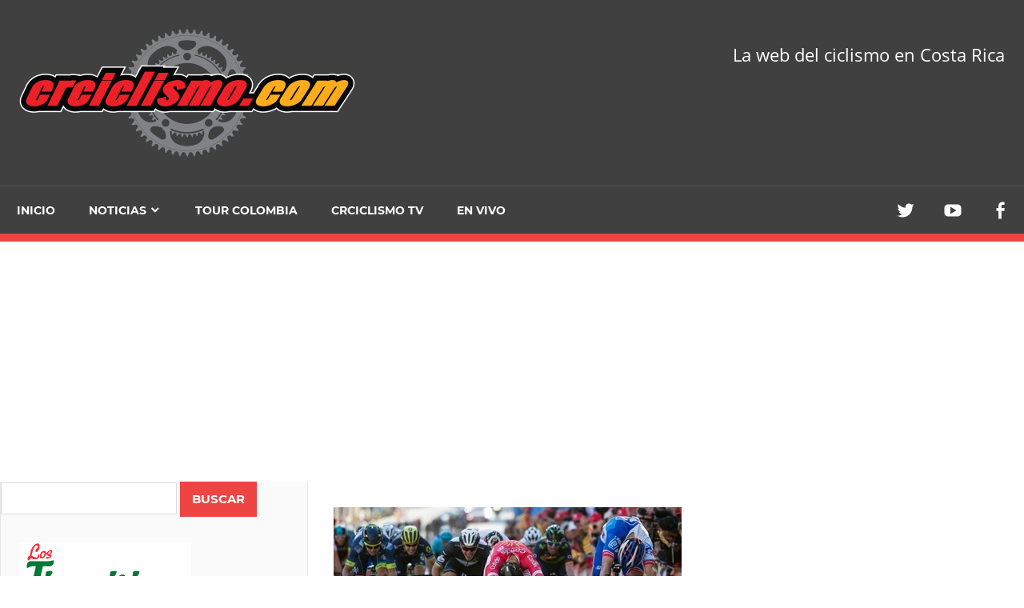

--- FILE ---
content_type: text/html; charset=UTF-8
request_url: https://crciclismo.com/2017/04/27/tour-de-costa-rica-no-se-realizaria-este-2017/
body_size: 9891
content:
<!DOCTYPE html>
<html lang="es">

<head>
<meta charset="UTF-8">
<meta name="viewport" content="width=device-width, initial-scale=1">
<link rel="profile" href="https://gmpg.org/xfn/11">
<link rel="pingback" href="https://crciclismo.com/xmlrpc.php">

<meta name='robots' content='index, follow, max-image-preview:large, max-snippet:-1, max-video-preview:-1' />
	<style>img:is([sizes="auto" i], [sizes^="auto," i]) { contain-intrinsic-size: 3000px 1500px }</style>
	
	<!-- This site is optimized with the Yoast SEO plugin v25.9 - https://yoast.com/wordpress/plugins/seo/ -->
	<title>Tour de Costa Rica no se realizaría este 2017 - CRCICLISMO</title>
	<link rel="canonical" href="https://crciclismo.com/2017/04/27/tour-de-costa-rica-no-se-realizaria-este-2017/" />
	<meta property="og:locale" content="es_ES" />
	<meta property="og:type" content="article" />
	<meta property="og:title" content="Tour de Costa Rica no se realizaría este 2017 - CRCICLISMO" />
	<meta property="og:description" content="El tour de Costa Rica pintaba para ser uno de los principales eventos en nuestro país, sin embargo por varios" />
	<meta property="og:url" content="https://crciclismo.com/2017/04/27/tour-de-costa-rica-no-se-realizaria-este-2017/" />
	<meta property="og:site_name" content="CRCICLISMO" />
	<meta property="article:published_time" content="2017-04-27T19:32:16+00:00" />
	<meta property="og:image" content="https://crciclismo.com/wp-content/uploads/2017/03/1490028755061.jpg" />
	<meta property="og:image:width" content="435" />
	<meta property="og:image:height" content="235" />
	<meta property="og:image:type" content="image/jpeg" />
	<meta name="author" content="Steeven Mora" />
	<meta name="twitter:card" content="summary_large_image" />
	<meta name="twitter:label1" content="Escrito por" />
	<meta name="twitter:data1" content="Steeven Mora" />
	<meta name="twitter:label2" content="Tiempo de lectura" />
	<meta name="twitter:data2" content="1 minuto" />
	<script type="application/ld+json" class="yoast-schema-graph">{"@context":"https://schema.org","@graph":[{"@type":"Article","@id":"https://crciclismo.com/2017/04/27/tour-de-costa-rica-no-se-realizaria-este-2017/#article","isPartOf":{"@id":"https://crciclismo.com/2017/04/27/tour-de-costa-rica-no-se-realizaria-este-2017/"},"author":{"name":"Steeven Mora","@id":"https://crciclismo.com/#/schema/person/867b9f9aac9a5129ab13b8fec22c2853"},"headline":"Tour de Costa Rica no se realizaría este 2017","datePublished":"2017-04-27T19:32:16+00:00","mainEntityOfPage":{"@id":"https://crciclismo.com/2017/04/27/tour-de-costa-rica-no-se-realizaria-este-2017/"},"wordCount":166,"publisher":{"@id":"https://crciclismo.com/#organization"},"image":{"@id":"https://crciclismo.com/2017/04/27/tour-de-costa-rica-no-se-realizaria-este-2017/#primaryimage"},"thumbnailUrl":"https://crciclismo.com/wp-content/uploads/2017/03/1490028755061.jpg","articleSection":["Internacionales","Noticias"],"inLanguage":"es"},{"@type":"WebPage","@id":"https://crciclismo.com/2017/04/27/tour-de-costa-rica-no-se-realizaria-este-2017/","url":"https://crciclismo.com/2017/04/27/tour-de-costa-rica-no-se-realizaria-este-2017/","name":"Tour de Costa Rica no se realizaría este 2017 - CRCICLISMO","isPartOf":{"@id":"https://crciclismo.com/#website"},"primaryImageOfPage":{"@id":"https://crciclismo.com/2017/04/27/tour-de-costa-rica-no-se-realizaria-este-2017/#primaryimage"},"image":{"@id":"https://crciclismo.com/2017/04/27/tour-de-costa-rica-no-se-realizaria-este-2017/#primaryimage"},"thumbnailUrl":"https://crciclismo.com/wp-content/uploads/2017/03/1490028755061.jpg","datePublished":"2017-04-27T19:32:16+00:00","breadcrumb":{"@id":"https://crciclismo.com/2017/04/27/tour-de-costa-rica-no-se-realizaria-este-2017/#breadcrumb"},"inLanguage":"es","potentialAction":[{"@type":"ReadAction","target":["https://crciclismo.com/2017/04/27/tour-de-costa-rica-no-se-realizaria-este-2017/"]}]},{"@type":"ImageObject","inLanguage":"es","@id":"https://crciclismo.com/2017/04/27/tour-de-costa-rica-no-se-realizaria-este-2017/#primaryimage","url":"https://crciclismo.com/wp-content/uploads/2017/03/1490028755061.jpg","contentUrl":"https://crciclismo.com/wp-content/uploads/2017/03/1490028755061.jpg","width":435,"height":235},{"@type":"BreadcrumbList","@id":"https://crciclismo.com/2017/04/27/tour-de-costa-rica-no-se-realizaria-este-2017/#breadcrumb","itemListElement":[{"@type":"ListItem","position":1,"name":"Portada","item":"https://crciclismo.com/"},{"@type":"ListItem","position":2,"name":"Tour de Costa Rica no se realizaría este 2017"}]},{"@type":"WebSite","@id":"https://crciclismo.com/#website","url":"https://crciclismo.com/","name":"CRCICLISMO","description":"La web del ciclismo en Costa Rica","publisher":{"@id":"https://crciclismo.com/#organization"},"potentialAction":[{"@type":"SearchAction","target":{"@type":"EntryPoint","urlTemplate":"https://crciclismo.com/?s={search_term_string}"},"query-input":{"@type":"PropertyValueSpecification","valueRequired":true,"valueName":"search_term_string"}}],"inLanguage":"es"},{"@type":"Organization","@id":"https://crciclismo.com/#organization","name":"CRCICLISMO","url":"https://crciclismo.com/","logo":{"@type":"ImageObject","inLanguage":"es","@id":"https://crciclismo.com/#/schema/logo/image/","url":"https://crciclismo.com/wp-content/uploads/2016/12/cropped-cropped-logo-CR-CICLISMO-3-e1480816553978.png","contentUrl":"https://crciclismo.com/wp-content/uploads/2016/12/cropped-cropped-logo-CR-CICLISMO-3-e1480816553978.png","width":420,"height":160,"caption":"CRCICLISMO"},"image":{"@id":"https://crciclismo.com/#/schema/logo/image/"}},{"@type":"Person","@id":"https://crciclismo.com/#/schema/person/867b9f9aac9a5129ab13b8fec22c2853","name":"Steeven Mora","image":{"@type":"ImageObject","inLanguage":"es","@id":"https://crciclismo.com/#/schema/person/image/","url":"https://secure.gravatar.com/avatar/ff26669a618b49f079ee174acf2e1ba665a5a7492979099493f3f18caf3858df?s=96&d=mm&r=g","contentUrl":"https://secure.gravatar.com/avatar/ff26669a618b49f079ee174acf2e1ba665a5a7492979099493f3f18caf3858df?s=96&d=mm&r=g","caption":"Steeven Mora"},"url":"https://crciclismo.com/author/smora/"}]}</script>
	<!-- / Yoast SEO plugin. -->


<link rel="alternate" type="application/rss+xml" title="CRCICLISMO &raquo; Feed" href="https://crciclismo.com/feed/" />
<script type="text/javascript">
/* <![CDATA[ */
window._wpemojiSettings = {"baseUrl":"https:\/\/s.w.org\/images\/core\/emoji\/16.0.1\/72x72\/","ext":".png","svgUrl":"https:\/\/s.w.org\/images\/core\/emoji\/16.0.1\/svg\/","svgExt":".svg","source":{"concatemoji":"https:\/\/crciclismo.com\/wp-includes\/js\/wp-emoji-release.min.js?ver=6.8.3"}};
/*! This file is auto-generated */
!function(s,n){var o,i,e;function c(e){try{var t={supportTests:e,timestamp:(new Date).valueOf()};sessionStorage.setItem(o,JSON.stringify(t))}catch(e){}}function p(e,t,n){e.clearRect(0,0,e.canvas.width,e.canvas.height),e.fillText(t,0,0);var t=new Uint32Array(e.getImageData(0,0,e.canvas.width,e.canvas.height).data),a=(e.clearRect(0,0,e.canvas.width,e.canvas.height),e.fillText(n,0,0),new Uint32Array(e.getImageData(0,0,e.canvas.width,e.canvas.height).data));return t.every(function(e,t){return e===a[t]})}function u(e,t){e.clearRect(0,0,e.canvas.width,e.canvas.height),e.fillText(t,0,0);for(var n=e.getImageData(16,16,1,1),a=0;a<n.data.length;a++)if(0!==n.data[a])return!1;return!0}function f(e,t,n,a){switch(t){case"flag":return n(e,"\ud83c\udff3\ufe0f\u200d\u26a7\ufe0f","\ud83c\udff3\ufe0f\u200b\u26a7\ufe0f")?!1:!n(e,"\ud83c\udde8\ud83c\uddf6","\ud83c\udde8\u200b\ud83c\uddf6")&&!n(e,"\ud83c\udff4\udb40\udc67\udb40\udc62\udb40\udc65\udb40\udc6e\udb40\udc67\udb40\udc7f","\ud83c\udff4\u200b\udb40\udc67\u200b\udb40\udc62\u200b\udb40\udc65\u200b\udb40\udc6e\u200b\udb40\udc67\u200b\udb40\udc7f");case"emoji":return!a(e,"\ud83e\udedf")}return!1}function g(e,t,n,a){var r="undefined"!=typeof WorkerGlobalScope&&self instanceof WorkerGlobalScope?new OffscreenCanvas(300,150):s.createElement("canvas"),o=r.getContext("2d",{willReadFrequently:!0}),i=(o.textBaseline="top",o.font="600 32px Arial",{});return e.forEach(function(e){i[e]=t(o,e,n,a)}),i}function t(e){var t=s.createElement("script");t.src=e,t.defer=!0,s.head.appendChild(t)}"undefined"!=typeof Promise&&(o="wpEmojiSettingsSupports",i=["flag","emoji"],n.supports={everything:!0,everythingExceptFlag:!0},e=new Promise(function(e){s.addEventListener("DOMContentLoaded",e,{once:!0})}),new Promise(function(t){var n=function(){try{var e=JSON.parse(sessionStorage.getItem(o));if("object"==typeof e&&"number"==typeof e.timestamp&&(new Date).valueOf()<e.timestamp+604800&&"object"==typeof e.supportTests)return e.supportTests}catch(e){}return null}();if(!n){if("undefined"!=typeof Worker&&"undefined"!=typeof OffscreenCanvas&&"undefined"!=typeof URL&&URL.createObjectURL&&"undefined"!=typeof Blob)try{var e="postMessage("+g.toString()+"("+[JSON.stringify(i),f.toString(),p.toString(),u.toString()].join(",")+"));",a=new Blob([e],{type:"text/javascript"}),r=new Worker(URL.createObjectURL(a),{name:"wpTestEmojiSupports"});return void(r.onmessage=function(e){c(n=e.data),r.terminate(),t(n)})}catch(e){}c(n=g(i,f,p,u))}t(n)}).then(function(e){for(var t in e)n.supports[t]=e[t],n.supports.everything=n.supports.everything&&n.supports[t],"flag"!==t&&(n.supports.everythingExceptFlag=n.supports.everythingExceptFlag&&n.supports[t]);n.supports.everythingExceptFlag=n.supports.everythingExceptFlag&&!n.supports.flag,n.DOMReady=!1,n.readyCallback=function(){n.DOMReady=!0}}).then(function(){return e}).then(function(){var e;n.supports.everything||(n.readyCallback(),(e=n.source||{}).concatemoji?t(e.concatemoji):e.wpemoji&&e.twemoji&&(t(e.twemoji),t(e.wpemoji)))}))}((window,document),window._wpemojiSettings);
/* ]]> */
</script>
<!-- crciclismo.com is managing ads with Advanced Ads 2.0.11 – https://wpadvancedads.com/ --><script id="crcic-ready">
			window.advanced_ads_ready=function(e,a){a=a||"complete";var d=function(e){return"interactive"===a?"loading"!==e:"complete"===e};d(document.readyState)?e():document.addEventListener("readystatechange",(function(a){d(a.target.readyState)&&e()}),{once:"interactive"===a})},window.advanced_ads_ready_queue=window.advanced_ads_ready_queue||[];		</script>
		<link rel='stylesheet' id='admiral-custom-fonts-css' href='https://crciclismo.com/wp-content/themes/admiral/assets/css/custom-fonts.css?ver=20180413' type='text/css' media='all' />
<style id='wp-emoji-styles-inline-css' type='text/css'>

	img.wp-smiley, img.emoji {
		display: inline !important;
		border: none !important;
		box-shadow: none !important;
		height: 1em !important;
		width: 1em !important;
		margin: 0 0.07em !important;
		vertical-align: -0.1em !important;
		background: none !important;
		padding: 0 !important;
	}
</style>
<link rel='stylesheet' id='wp-block-library-css' href='https://crciclismo.com/wp-includes/css/dist/block-library/style.min.css?ver=6.8.3' type='text/css' media='all' />
<style id='classic-theme-styles-inline-css' type='text/css'>
/*! This file is auto-generated */
.wp-block-button__link{color:#fff;background-color:#32373c;border-radius:9999px;box-shadow:none;text-decoration:none;padding:calc(.667em + 2px) calc(1.333em + 2px);font-size:1.125em}.wp-block-file__button{background:#32373c;color:#fff;text-decoration:none}
</style>
<style id='global-styles-inline-css' type='text/css'>
:root{--wp--preset--aspect-ratio--square: 1;--wp--preset--aspect-ratio--4-3: 4/3;--wp--preset--aspect-ratio--3-4: 3/4;--wp--preset--aspect-ratio--3-2: 3/2;--wp--preset--aspect-ratio--2-3: 2/3;--wp--preset--aspect-ratio--16-9: 16/9;--wp--preset--aspect-ratio--9-16: 9/16;--wp--preset--color--black: #303030;--wp--preset--color--cyan-bluish-gray: #abb8c3;--wp--preset--color--white: #ffffff;--wp--preset--color--pale-pink: #f78da7;--wp--preset--color--vivid-red: #cf2e2e;--wp--preset--color--luminous-vivid-orange: #ff6900;--wp--preset--color--luminous-vivid-amber: #fcb900;--wp--preset--color--light-green-cyan: #7bdcb5;--wp--preset--color--vivid-green-cyan: #00d084;--wp--preset--color--pale-cyan-blue: #8ed1fc;--wp--preset--color--vivid-cyan-blue: #0693e3;--wp--preset--color--vivid-purple: #9b51e0;--wp--preset--color--primary: #ee4444;--wp--preset--color--light-gray: #f0f0f0;--wp--preset--color--dark-gray: #777777;--wp--preset--gradient--vivid-cyan-blue-to-vivid-purple: linear-gradient(135deg,rgba(6,147,227,1) 0%,rgb(155,81,224) 100%);--wp--preset--gradient--light-green-cyan-to-vivid-green-cyan: linear-gradient(135deg,rgb(122,220,180) 0%,rgb(0,208,130) 100%);--wp--preset--gradient--luminous-vivid-amber-to-luminous-vivid-orange: linear-gradient(135deg,rgba(252,185,0,1) 0%,rgba(255,105,0,1) 100%);--wp--preset--gradient--luminous-vivid-orange-to-vivid-red: linear-gradient(135deg,rgba(255,105,0,1) 0%,rgb(207,46,46) 100%);--wp--preset--gradient--very-light-gray-to-cyan-bluish-gray: linear-gradient(135deg,rgb(238,238,238) 0%,rgb(169,184,195) 100%);--wp--preset--gradient--cool-to-warm-spectrum: linear-gradient(135deg,rgb(74,234,220) 0%,rgb(151,120,209) 20%,rgb(207,42,186) 40%,rgb(238,44,130) 60%,rgb(251,105,98) 80%,rgb(254,248,76) 100%);--wp--preset--gradient--blush-light-purple: linear-gradient(135deg,rgb(255,206,236) 0%,rgb(152,150,240) 100%);--wp--preset--gradient--blush-bordeaux: linear-gradient(135deg,rgb(254,205,165) 0%,rgb(254,45,45) 50%,rgb(107,0,62) 100%);--wp--preset--gradient--luminous-dusk: linear-gradient(135deg,rgb(255,203,112) 0%,rgb(199,81,192) 50%,rgb(65,88,208) 100%);--wp--preset--gradient--pale-ocean: linear-gradient(135deg,rgb(255,245,203) 0%,rgb(182,227,212) 50%,rgb(51,167,181) 100%);--wp--preset--gradient--electric-grass: linear-gradient(135deg,rgb(202,248,128) 0%,rgb(113,206,126) 100%);--wp--preset--gradient--midnight: linear-gradient(135deg,rgb(2,3,129) 0%,rgb(40,116,252) 100%);--wp--preset--font-size--small: 13px;--wp--preset--font-size--medium: 20px;--wp--preset--font-size--large: 36px;--wp--preset--font-size--x-large: 42px;--wp--preset--spacing--20: 0.44rem;--wp--preset--spacing--30: 0.67rem;--wp--preset--spacing--40: 1rem;--wp--preset--spacing--50: 1.5rem;--wp--preset--spacing--60: 2.25rem;--wp--preset--spacing--70: 3.38rem;--wp--preset--spacing--80: 5.06rem;--wp--preset--shadow--natural: 6px 6px 9px rgba(0, 0, 0, 0.2);--wp--preset--shadow--deep: 12px 12px 50px rgba(0, 0, 0, 0.4);--wp--preset--shadow--sharp: 6px 6px 0px rgba(0, 0, 0, 0.2);--wp--preset--shadow--outlined: 6px 6px 0px -3px rgba(255, 255, 255, 1), 6px 6px rgba(0, 0, 0, 1);--wp--preset--shadow--crisp: 6px 6px 0px rgba(0, 0, 0, 1);}:where(.is-layout-flex){gap: 0.5em;}:where(.is-layout-grid){gap: 0.5em;}body .is-layout-flex{display: flex;}.is-layout-flex{flex-wrap: wrap;align-items: center;}.is-layout-flex > :is(*, div){margin: 0;}body .is-layout-grid{display: grid;}.is-layout-grid > :is(*, div){margin: 0;}:where(.wp-block-columns.is-layout-flex){gap: 2em;}:where(.wp-block-columns.is-layout-grid){gap: 2em;}:where(.wp-block-post-template.is-layout-flex){gap: 1.25em;}:where(.wp-block-post-template.is-layout-grid){gap: 1.25em;}.has-black-color{color: var(--wp--preset--color--black) !important;}.has-cyan-bluish-gray-color{color: var(--wp--preset--color--cyan-bluish-gray) !important;}.has-white-color{color: var(--wp--preset--color--white) !important;}.has-pale-pink-color{color: var(--wp--preset--color--pale-pink) !important;}.has-vivid-red-color{color: var(--wp--preset--color--vivid-red) !important;}.has-luminous-vivid-orange-color{color: var(--wp--preset--color--luminous-vivid-orange) !important;}.has-luminous-vivid-amber-color{color: var(--wp--preset--color--luminous-vivid-amber) !important;}.has-light-green-cyan-color{color: var(--wp--preset--color--light-green-cyan) !important;}.has-vivid-green-cyan-color{color: var(--wp--preset--color--vivid-green-cyan) !important;}.has-pale-cyan-blue-color{color: var(--wp--preset--color--pale-cyan-blue) !important;}.has-vivid-cyan-blue-color{color: var(--wp--preset--color--vivid-cyan-blue) !important;}.has-vivid-purple-color{color: var(--wp--preset--color--vivid-purple) !important;}.has-black-background-color{background-color: var(--wp--preset--color--black) !important;}.has-cyan-bluish-gray-background-color{background-color: var(--wp--preset--color--cyan-bluish-gray) !important;}.has-white-background-color{background-color: var(--wp--preset--color--white) !important;}.has-pale-pink-background-color{background-color: var(--wp--preset--color--pale-pink) !important;}.has-vivid-red-background-color{background-color: var(--wp--preset--color--vivid-red) !important;}.has-luminous-vivid-orange-background-color{background-color: var(--wp--preset--color--luminous-vivid-orange) !important;}.has-luminous-vivid-amber-background-color{background-color: var(--wp--preset--color--luminous-vivid-amber) !important;}.has-light-green-cyan-background-color{background-color: var(--wp--preset--color--light-green-cyan) !important;}.has-vivid-green-cyan-background-color{background-color: var(--wp--preset--color--vivid-green-cyan) !important;}.has-pale-cyan-blue-background-color{background-color: var(--wp--preset--color--pale-cyan-blue) !important;}.has-vivid-cyan-blue-background-color{background-color: var(--wp--preset--color--vivid-cyan-blue) !important;}.has-vivid-purple-background-color{background-color: var(--wp--preset--color--vivid-purple) !important;}.has-black-border-color{border-color: var(--wp--preset--color--black) !important;}.has-cyan-bluish-gray-border-color{border-color: var(--wp--preset--color--cyan-bluish-gray) !important;}.has-white-border-color{border-color: var(--wp--preset--color--white) !important;}.has-pale-pink-border-color{border-color: var(--wp--preset--color--pale-pink) !important;}.has-vivid-red-border-color{border-color: var(--wp--preset--color--vivid-red) !important;}.has-luminous-vivid-orange-border-color{border-color: var(--wp--preset--color--luminous-vivid-orange) !important;}.has-luminous-vivid-amber-border-color{border-color: var(--wp--preset--color--luminous-vivid-amber) !important;}.has-light-green-cyan-border-color{border-color: var(--wp--preset--color--light-green-cyan) !important;}.has-vivid-green-cyan-border-color{border-color: var(--wp--preset--color--vivid-green-cyan) !important;}.has-pale-cyan-blue-border-color{border-color: var(--wp--preset--color--pale-cyan-blue) !important;}.has-vivid-cyan-blue-border-color{border-color: var(--wp--preset--color--vivid-cyan-blue) !important;}.has-vivid-purple-border-color{border-color: var(--wp--preset--color--vivid-purple) !important;}.has-vivid-cyan-blue-to-vivid-purple-gradient-background{background: var(--wp--preset--gradient--vivid-cyan-blue-to-vivid-purple) !important;}.has-light-green-cyan-to-vivid-green-cyan-gradient-background{background: var(--wp--preset--gradient--light-green-cyan-to-vivid-green-cyan) !important;}.has-luminous-vivid-amber-to-luminous-vivid-orange-gradient-background{background: var(--wp--preset--gradient--luminous-vivid-amber-to-luminous-vivid-orange) !important;}.has-luminous-vivid-orange-to-vivid-red-gradient-background{background: var(--wp--preset--gradient--luminous-vivid-orange-to-vivid-red) !important;}.has-very-light-gray-to-cyan-bluish-gray-gradient-background{background: var(--wp--preset--gradient--very-light-gray-to-cyan-bluish-gray) !important;}.has-cool-to-warm-spectrum-gradient-background{background: var(--wp--preset--gradient--cool-to-warm-spectrum) !important;}.has-blush-light-purple-gradient-background{background: var(--wp--preset--gradient--blush-light-purple) !important;}.has-blush-bordeaux-gradient-background{background: var(--wp--preset--gradient--blush-bordeaux) !important;}.has-luminous-dusk-gradient-background{background: var(--wp--preset--gradient--luminous-dusk) !important;}.has-pale-ocean-gradient-background{background: var(--wp--preset--gradient--pale-ocean) !important;}.has-electric-grass-gradient-background{background: var(--wp--preset--gradient--electric-grass) !important;}.has-midnight-gradient-background{background: var(--wp--preset--gradient--midnight) !important;}.has-small-font-size{font-size: var(--wp--preset--font-size--small) !important;}.has-medium-font-size{font-size: var(--wp--preset--font-size--medium) !important;}.has-large-font-size{font-size: var(--wp--preset--font-size--large) !important;}.has-x-large-font-size{font-size: var(--wp--preset--font-size--x-large) !important;}
:where(.wp-block-post-template.is-layout-flex){gap: 1.25em;}:where(.wp-block-post-template.is-layout-grid){gap: 1.25em;}
:where(.wp-block-columns.is-layout-flex){gap: 2em;}:where(.wp-block-columns.is-layout-grid){gap: 2em;}
:root :where(.wp-block-pullquote){font-size: 1.5em;line-height: 1.6;}
</style>
<link rel='stylesheet' id='chld_thm_cfg_parent-css' href='https://crciclismo.com/wp-content/themes/admiral/style.css?ver=6.8.3' type='text/css' media='all' />
<link rel='stylesheet' id='admiral-stylesheet-css' href='https://crciclismo.com/wp-content/themes/Admiral-CRciclismo/style.css?ver=1.7.1697062647' type='text/css' media='all' />
<style id='admiral-stylesheet-inline-css' type='text/css'>
.site-title, .type-post .entry-footer, .type-post .post-navigation { position: absolute; clip: rect(1px, 1px, 1px, 1px); width: 1px; height: 1px; overflow: hidden; }
</style>
<link rel='stylesheet' id='genericons-css' href='https://crciclismo.com/wp-content/themes/admiral/assets/genericons/genericons.css?ver=3.4.1' type='text/css' media='all' />
<link rel='stylesheet' id='chld_thm_cfg_separate-css' href='https://crciclismo.com/wp-content/themes/Admiral-CRciclismo/ctc-style.css?ver=1.7.1697062647' type='text/css' media='all' />
<link rel='stylesheet' id='themezee-related-posts-css' href='https://crciclismo.com/wp-content/themes/admiral/assets/css/themezee-related-posts.css?ver=20160421' type='text/css' media='all' />
<link rel='stylesheet' id='cryout-serious-slider-style-css' href='https://crciclismo.com/wp-content/plugins/cryout-serious-slider/resources/style.css?ver=1.2.7' type='text/css' media='all' />
<link rel='stylesheet' id='footer-credits-css' href='https://crciclismo.com/wp-content/plugins/footer-putter/styles/footer-credits.css?ver=1.17' type='text/css' media='all' />
<script type="text/javascript" src="https://crciclismo.com/wp-includes/js/jquery/jquery.min.js?ver=3.7.1" id="jquery-core-js"></script>
<script type="text/javascript" src="https://crciclismo.com/wp-includes/js/jquery/jquery-migrate.min.js?ver=3.4.1" id="jquery-migrate-js"></script>
<!--[if lt IE 9]>
<script type="text/javascript" src="https://crciclismo.com/wp-content/themes/admiral/assets/js/html5shiv.min.js?ver=3.7.3" id="html5shiv-js"></script>
<![endif]-->
<script type="text/javascript" id="admiral-jquery-navigation-js-extra">
/* <![CDATA[ */
var admiral_menu_title = {"text":"Navigation"};
/* ]]> */
</script>
<script type="text/javascript" src="https://crciclismo.com/wp-content/themes/admiral/assets/js/navigation.js?ver=20210324" id="admiral-jquery-navigation-js"></script>
<script type="text/javascript" src="https://crciclismo.com/wp-content/plugins/cryout-serious-slider/resources/jquery.mobile.custom.min.js?ver=1.2.7" id="cryout-serious-slider-jquerymobile-js"></script>
<script type="text/javascript" src="https://crciclismo.com/wp-content/plugins/cryout-serious-slider/resources/slider.js?ver=1.2.7" id="cryout-serious-slider-script-js"></script>
<link rel="https://api.w.org/" href="https://crciclismo.com/wp-json/" /><link rel="alternate" title="JSON" type="application/json" href="https://crciclismo.com/wp-json/wp/v2/posts/7732" /><link rel="EditURI" type="application/rsd+xml" title="RSD" href="https://crciclismo.com/xmlrpc.php?rsd" />
<meta name="generator" content="WordPress 6.8.3" />
<link rel='shortlink' href='https://crciclismo.com/?p=7732' />
<link rel="alternate" title="oEmbed (JSON)" type="application/json+oembed" href="https://crciclismo.com/wp-json/oembed/1.0/embed?url=https%3A%2F%2Fcrciclismo.com%2F2017%2F04%2F27%2Ftour-de-costa-rica-no-se-realizaria-este-2017%2F" />
<link rel="alternate" title="oEmbed (XML)" type="text/xml+oembed" href="https://crciclismo.com/wp-json/oembed/1.0/embed?url=https%3A%2F%2Fcrciclismo.com%2F2017%2F04%2F27%2Ftour-de-costa-rica-no-se-realizaria-este-2017%2F&#038;format=xml" />

<!-- Dynamic Widgets by QURL loaded - http://www.dynamic-widgets.com //-->
<style type="text/css" id="custom-background-css">
body.custom-background { background-color: #ffffff; }
</style>
	<style>ins.adsbygoogle { background-color: transparent; padding: 0; }</style><script  async src="https://pagead2.googlesyndication.com/pagead/js/adsbygoogle.js?client=ca-pub-8288304473675191" crossorigin="anonymous"></script><link rel="icon" href="https://crciclismo.com/wp-content/uploads/2016/12/cropped-logo-CR-CICLISMO-3-e1480816553978-1-32x32.png" sizes="32x32" />
<link rel="icon" href="https://crciclismo.com/wp-content/uploads/2016/12/cropped-logo-CR-CICLISMO-3-e1480816553978-1-192x192.png" sizes="192x192" />
<link rel="apple-touch-icon" href="https://crciclismo.com/wp-content/uploads/2016/12/cropped-logo-CR-CICLISMO-3-e1480816553978-1-180x180.png" />
<meta name="msapplication-TileImage" content="https://crciclismo.com/wp-content/uploads/2016/12/cropped-logo-CR-CICLISMO-3-e1480816553978-1-270x270.png" />
</head>

<body class="wp-singular post-template-default single single-post postid-7732 single-format-standard custom-background wp-custom-logo wp-embed-responsive wp-theme-admiral wp-child-theme-Admiral-CRciclismo post-layout-one-column comments-hidden aa-prefix-crcic-">

	<div id="page" class="hfeed site">

		<a class="skip-link screen-reader-text" href="#content">Skip to content</a>

		<header id="masthead" class="site-header clearfix" role="banner">

			
			<div class="header-main container clearfix">

				<div id="logo" class="site-branding clearfix">

					<a href="https://crciclismo.com/" class="custom-logo-link" rel="home"><img width="420" height="160" src="https://crciclismo.com/wp-content/uploads/2016/12/cropped-cropped-logo-CR-CICLISMO-3-e1480816553978.png" class="custom-logo" alt="CRCICLISMO" decoding="async" fetchpriority="high" srcset="https://crciclismo.com/wp-content/uploads/2016/12/cropped-cropped-logo-CR-CICLISMO-3-e1480816553978.png 420w, https://crciclismo.com/wp-content/uploads/2016/12/cropped-cropped-logo-CR-CICLISMO-3-e1480816553978-300x114.png 300w" sizes="(max-width: 420px) 100vw, 420px" /></a>					
			<p class="site-title"><a href="https://crciclismo.com/" rel="home">CRCICLISMO</a></p>

		
				</div><!-- .site-branding -->

				
			<p class="site-description">La web del ciclismo en Costa Rica</p>

		
				
			</div><!-- .header-main -->

			<div class="main-navigation-wrap">

				
	<div id="main-navigation-container" class="main-navigation-container container clearfix">

		
			<div id="header-social-icons" class="header-social-icons social-icons-navigation clearfix">

				<ul id="menu-redes-sociales" class="social-icons-menu"><li id="menu-item-5692" class="menu-item menu-item-type-custom menu-item-object-custom menu-item-5692"><a href="https://twitter.com/crciclismo?lang=es"><span class="screen-reader-text">twitter</span></a></li>
<li id="menu-item-5694" class="menu-item menu-item-type-custom menu-item-object-custom menu-item-5694"><a href="https://www.youtube.com/user/crciclismo/videos"><span class="screen-reader-text">YouTube</span></a></li>
<li id="menu-item-5691" class="menu-item menu-item-type-custom menu-item-object-custom menu-item-5691"><a href="https://www.facebook.com/crciclismo/"><span class="screen-reader-text">Facebook</span></a></li>
</ul>
			</div>

		
		<nav id="main-navigation" class="primary-navigation navigation clearfix" role="navigation">

			<div class="main-navigation-menu-wrap">
				<ul id="menu-main-menu" class="main-navigation-menu"><li id="menu-item-5688" class="menu-item menu-item-type-custom menu-item-object-custom menu-item-home menu-item-5688"><a href="https://crciclismo.com">Inicio</a></li>
<li id="menu-item-5741" class="menu-item menu-item-type-taxonomy menu-item-object-category current-post-ancestor current-menu-parent current-post-parent menu-item-has-children menu-item-5741"><a href="https://crciclismo.com/category/noticias/">Noticias</a>
<ul class="sub-menu">
	<li id="menu-item-5743" class="menu-item menu-item-type-taxonomy menu-item-object-category menu-item-5743"><a href="https://crciclismo.com/category/noticias/nacionales/">Nacionales</a></li>
	<li id="menu-item-5742" class="menu-item menu-item-type-taxonomy menu-item-object-category current-post-ancestor current-menu-parent current-post-parent menu-item-5742"><a href="https://crciclismo.com/category/noticias/internacionales/">Internacionales</a></li>
</ul>
</li>
<li id="menu-item-47044" class="menu-item menu-item-type-taxonomy menu-item-object-category menu-item-47044"><a href="https://crciclismo.com/category/tourcolombia2024/">Tour Colombia</a></li>
<li id="menu-item-5689" class="menu-item menu-item-type-custom menu-item-object-custom menu-item-5689"><a target="_blank" href="https://www.youtube.com/user/crciclismo/videos">crciclismo TV</a></li>
<li id="menu-item-11983" class="menu-item menu-item-type-taxonomy menu-item-object-category menu-item-11983"><a href="https://crciclismo.com/category/en-vivo/">EN VIVO</a></li>
</ul>			</div>

		</nav><!-- #main-navigation -->

	</div>

			</div>

		</header><!-- #masthead -->

		<div id="content" class="site-content container clearfix">

	<section id="primary" class="content-single content-area">
		<main id="main" class="site-main" role="main">

		
<article id="post-7732" class="post-7732 post type-post status-publish format-standard has-post-thumbnail hentry category-internacionales category-noticias">

	<img width="435" height="235" src="https://crciclismo.com/wp-content/uploads/2017/03/1490028755061.jpg" class="attachment-post-thumbnail size-post-thumbnail wp-post-image" alt="" decoding="async" srcset="https://crciclismo.com/wp-content/uploads/2017/03/1490028755061.jpg 435w, https://crciclismo.com/wp-content/uploads/2017/03/1490028755061-300x162.jpg 300w" sizes="(max-width: 435px) 100vw, 435px" />
	<header class="entry-header">

		<div class="entry-meta"><span class="meta-date"><a href="https://crciclismo.com/2017/04/27/tour-de-costa-rica-no-se-realizaria-este-2017/" title="7:32 pm" rel="bookmark"><time class="entry-date published updated" datetime="2017-04-27T19:32:16+00:00">abril 27, 2017</time></a></span><span class="meta-category"> <a href="https://crciclismo.com/category/noticias/internacionales/" rel="category tag">Internacionales</a>, <a href="https://crciclismo.com/category/noticias/" rel="category tag">Noticias</a></span></div>
		<h1 class="entry-title">Tour de Costa Rica no se realizaría este 2017</h1>
		<div class="posted-by"> <img alt='' src='https://secure.gravatar.com/avatar/ff26669a618b49f079ee174acf2e1ba665a5a7492979099493f3f18caf3858df?s=32&#038;d=mm&#038;r=g' srcset='https://secure.gravatar.com/avatar/ff26669a618b49f079ee174acf2e1ba665a5a7492979099493f3f18caf3858df?s=64&#038;d=mm&#038;r=g 2x' class='avatar avatar-32 photo' height='32' width='32' decoding='async'/>Posted by <span class="meta-author"> <span class="author vcard"><a class="url fn n" href="https://crciclismo.com/author/smora/" title="View all posts by Steeven Mora" rel="author">Steeven Mora</a></span></span></div>
	</header><!-- .entry-header -->

	<div class="entry-content clearfix">

		<p>El tour de Costa Rica pintaba para ser uno de los principales eventos en nuestro país, sin embargo por varios motivos que conoció CRCiclismo, este evento se estaría cancelando en los próximos días.<br />
<span id="more-7732"></span>Entre los principales motivos que conoció este medio esta la falta de patrocinadores, además de carencia de algunos permisos y uno de los principales la calendarización de los equipos internacionales que iban a ser invitados, ya que al ser UCI2.1, tenían que ser equipos continentales  o superiores o bien selecciones nacionales.</p>
<p>Esta decisión de cancelarlo, seria meramente por parte del comité organizador y donde la Federación de Ciclismo no tendría nada que ver, ya que ellos solo estaban dando los permisos y el aval.</p>
<p>En los próximos días la empresa encargada de la organización estaría anunciado oficialmente la cancelación del evento que estába pactado para junio próximo.</p>

		
	</div><!-- .entry-content -->

	<footer class="entry-footer">

				
	</footer><!-- .entry-footer -->

</article>

		</main><!-- #main -->
	</section><!-- #primary -->

	
	<section id="secondary" class="main-sidebar widget-area clearfix" role="complementary">

		
		<div id="sidebar-navigation-wrap" class="secondary-navigation-wrap">

			<nav id="sidebar-navigation" class="secondary-navigation navigation clearfix" role="navigation">
				<ul id="menu-busqueda" class="sidebar-navigation-menu"><li id="menu-item-5695" class="bop-nav-search menu-item menu-item-type-search menu-item-object- menu-item-5695">			<form  class="bop-nav-search menu-item menu-item-type-search menu-item-object- menu-item-5695" role="search" method="get" action="https://crciclismo.com/">
								<label>
					<span class="screen-reader-text">Search</span>										<input type="search" class="search-field" placeholder="" value="" name="s" title="" />
				</label>
									<input type="submit" class="search-submit" value="Buscar" />
							</form>
		</li>
</ul>			</nav><!-- #main-navigation -->

		</div>

		
		<aside id="block-4" class="widget widget_block clearfix"><img loading="lazy" decoding="async" src="https://crciclismo.com/wp-content/uploads/2021/05/frijoles.gif" alt=""  width="214" height="96"   /></aside><aside id="block-10" class="widget widget_block clearfix"><img loading="lazy" decoding="async" src="https://crciclismo.com/wp-content/uploads/2019/04/innova.png" alt=""  width="214" height="96"   /></aside><aside id="block-11" class="widget widget_block clearfix"><img loading="lazy" decoding="async" src="https://crciclismo.com/wp-content/uploads/2021/11/INTELECFITNESS-gif.gif" alt=""  width="214" height="96"   /></aside><aside id="block-13" class="widget widget_block clearfix"><img loading="lazy" decoding="async" src="https://crciclismo.com/wp-content/uploads/2018/06/Economy.jpg" alt=""  width="214" height="101"   /></aside><aside id="block-14" class="widget widget_block clearfix"><img loading="lazy" decoding="async" src="https://crciclismo.com/wp-content/uploads/2019/09/Alpez.png" alt=""  width="214" height="96"   /></aside><aside id="block-5" class="widget widget_block clearfix"></aside><aside id="block-15" class="widget widget_block clearfix"><script async src="//pagead2.googlesyndication.com/pagead/js/adsbygoogle.js?client=ca-pub-8288304473675191" crossorigin="anonymous"></script><ins class="adsbygoogle" style="display:block;" data-ad-client="ca-pub-8288304473675191" 
data-ad-slot="3064594666" 
data-ad-format="auto"></ins>
<script> 
(adsbygoogle = window.adsbygoogle || []).push({}); 
</script>
</aside>
	</section><!-- #secondary -->

	<section id="tertiary" class="small-sidebar widget-area clearfix" role="complementary">

		<div class="widget-wrap"><aside id="block-6" class="widget widget_block clearfix"><img loading="lazy" decoding="async" src="https://crciclismo.com/wp-content/uploads/2016/12/cicloboutique.gif" alt=""  width="214" height="96"   /></aside></div><div class="widget-wrap"><aside id="block-12" class="widget widget_block clearfix"><img loading="lazy" decoding="async" src="https://crciclismo.com/wp-content/uploads/2024/01/cintillo-web-02.png" alt=""  width="214" height="96"   /></aside></div><div class="widget-wrap"><aside id="block-7" class="widget widget_block clearfix"><img loading="lazy" decoding="async" src="https://crciclismo.com/wp-content/uploads/2022/03/web-benelli_Mesa-de-trabajo-1.png" alt=""  width="446" height="200"   /></aside></div><div class="widget-wrap"><aside id="block-8" class="widget widget_block clearfix"><img loading="lazy" decoding="async" src="https://crciclismo.com/wp-content/uploads/2023/10/LOGO-RYNO.png" alt=""  width="214" height="96"   /></aside></div><div class="widget-wrap"><aside id="block-9" class="widget widget_block clearfix"></aside></div><div class="widget-wrap"><aside id="block-16" class="widget widget_block clearfix"><script async src="//pagead2.googlesyndication.com/pagead/js/adsbygoogle.js?client=ca-pub-8288304473675191" crossorigin="anonymous"></script><ins class="adsbygoogle" style="display:block;" data-ad-client="ca-pub-8288304473675191" 
data-ad-slot="3064594666" 
data-ad-format="auto"></ins>
<script> 
(adsbygoogle = window.adsbygoogle || []).push({}); 
</script>
</aside></div>
	</section><!-- #tertiary -->


	</div><!-- #content -->

	
	<div id="footer" class="footer-wrap">

		<footer id="colophon" class="site-footer container clearfix" role="contentinfo">

			<footer class="custom-footer" itemscope="itemscope" itemtype="http://schema.org/WPFooter"><div id="footer_copyright-3" class="widget widget_footer_copyright"><div class="wrap"><div class="footer-return return-center"><span>Return To Top</span></div><div class="footer-putter-credits footer-center "><div class="footer-putter-copyright "><span class="copyright"> 2026 CRCICLISMO</span></div><div class="footer-putter-contact "  itemscope="itemscope" itemtype="http://schema.org/Organization"><span itemprop="location" itemscope="itemscope" itemtype="http://schema.org/Place"><span class="address" itemprop="address" itemscope="itemscope" itemtype="http://schema.org/PostalAddress"><span itemprop="postalCode">40101&nbsp;&middot;&nbsp;</span><span itemprop="addressCountry">Costa Rica</span></span></span></div></div></div></div></footer><!-- end .custom-footer -->
			<div id="footer-text" class="site-info">
				
	<span class="credit-link">
		WordPress Theme: Admiral by ThemeZee.	</span>

				</div><!-- .site-info -->

		</footer><!-- #colophon -->

	</div>

</div><!-- #page -->

<script type="speculationrules">
{"prefetch":[{"source":"document","where":{"and":[{"href_matches":"\/*"},{"not":{"href_matches":["\/wp-*.php","\/wp-admin\/*","\/wp-content\/uploads\/*","\/wp-content\/*","\/wp-content\/plugins\/*","\/wp-content\/themes\/Admiral-CRciclismo\/*","\/wp-content\/themes\/admiral\/*","\/*\\?(.+)"]}},{"not":{"selector_matches":"a[rel~=\"nofollow\"]"}},{"not":{"selector_matches":".no-prefetch, .no-prefetch a"}}]},"eagerness":"conservative"}]}
</script>
		<style>
			:root {
				-webkit-user-select: none;
				-webkit-touch-callout: none;
				-ms-user-select: none;
				-moz-user-select: none;
				user-select: none;
			}
		</style>
		<script type="text/javascript">
			/*<![CDATA[*/
			document.oncontextmenu = function(event) {
				if (event.target.tagName != 'INPUT' && event.target.tagName != 'TEXTAREA') {
					event.preventDefault();
				}
			};
			document.ondragstart = function() {
				if (event.target.tagName != 'INPUT' && event.target.tagName != 'TEXTAREA') {
					event.preventDefault();
				}
			};
			/*]]>*/
		</script>
		<script type="text/javascript" src="https://crciclismo.com/wp-content/plugins/all-in-one-wp-security-and-firewall/js/remove-weak-pw.js?ver=5.4.3" id="remove-weak-pw-js"></script>
<script type="text/javascript" src="https://crciclismo.com/wp-content/plugins/advanced-ads/admin/assets/js/advertisement.js?ver=2.0.11" id="advanced-ads-find-adblocker-js"></script>
<script>!function(){window.advanced_ads_ready_queue=window.advanced_ads_ready_queue||[],advanced_ads_ready_queue.push=window.advanced_ads_ready;for(var d=0,a=advanced_ads_ready_queue.length;d<a;d++)advanced_ads_ready(advanced_ads_ready_queue[d])}();</script>
<script defer src="https://static.cloudflareinsights.com/beacon.min.js/vcd15cbe7772f49c399c6a5babf22c1241717689176015" integrity="sha512-ZpsOmlRQV6y907TI0dKBHq9Md29nnaEIPlkf84rnaERnq6zvWvPUqr2ft8M1aS28oN72PdrCzSjY4U6VaAw1EQ==" data-cf-beacon='{"version":"2024.11.0","token":"a6907eefbbd348c98334f7aeef8e1cc4","r":1,"server_timing":{"name":{"cfCacheStatus":true,"cfEdge":true,"cfExtPri":true,"cfL4":true,"cfOrigin":true,"cfSpeedBrain":true},"location_startswith":null}}' crossorigin="anonymous"></script>
</body>
</html>


--- FILE ---
content_type: text/html; charset=utf-8
request_url: https://www.google.com/recaptcha/api2/aframe
body_size: 268
content:
<!DOCTYPE HTML><html><head><meta http-equiv="content-type" content="text/html; charset=UTF-8"></head><body><script nonce="84c1XmlF4A1qKgCK3p2jYQ">/** Anti-fraud and anti-abuse applications only. See google.com/recaptcha */ try{var clients={'sodar':'https://pagead2.googlesyndication.com/pagead/sodar?'};window.addEventListener("message",function(a){try{if(a.source===window.parent){var b=JSON.parse(a.data);var c=clients[b['id']];if(c){var d=document.createElement('img');d.src=c+b['params']+'&rc='+(localStorage.getItem("rc::a")?sessionStorage.getItem("rc::b"):"");window.document.body.appendChild(d);sessionStorage.setItem("rc::e",parseInt(sessionStorage.getItem("rc::e")||0)+1);localStorage.setItem("rc::h",'1768882894127');}}}catch(b){}});window.parent.postMessage("_grecaptcha_ready", "*");}catch(b){}</script></body></html>